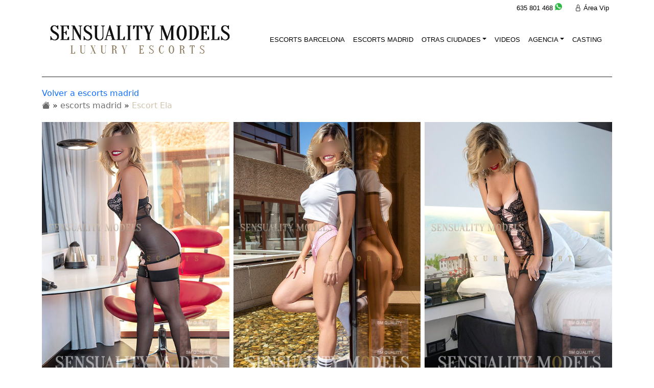

--- FILE ---
content_type: text/html; charset=UTF-8
request_url: https://www.sensuality-models.com/escorts/escort-ela/
body_size: 20700
content:
<!DOCTYPE html><html lang="es"><head><script data-no-optimize="1">var litespeed_docref=sessionStorage.getItem("litespeed_docref");litespeed_docref&&(Object.defineProperty(document,"referrer",{get:function(){return litespeed_docref}}),sessionStorage.removeItem("litespeed_docref"));</script> <meta charset="UTF-8"><meta name="viewport" content="width=device-width, initial-scale=1"><meta http-equiv="X-UA-Compatible" content="IE=edge"><link rel="profile" href="http://gmpg.org/xfn/11"><meta name='robots' content='index, follow, max-image-preview:large, max-snippet:-1, max-video-preview:-1' /><style>img:is([sizes="auto" i], [sizes^="auto," i]) { contain-intrinsic-size: 3000px 1500px }</style><title>Escort Ela - Escort en Madrid - Sensuality Models</title><meta name="description" content="Ela es una joven exotica chica atractiva y sensual. Fotos 100% Reales y Verificada. Acompañante y Escort de Sensuality Models." /><link rel="canonical" href="https://www.sensuality-models.com/escorts/escort-ela/" /><meta property="og:locale" content="es_ES" /><meta property="og:type" content="article" /><meta property="og:title" content="Escort Ela - Escort en Madrid - Sensuality Models" /><meta property="og:description" content="Ela es una joven exotica chica atractiva y sensual. Fotos 100% Reales y Verificada. Acompañante y Escort de Sensuality Models." /><meta property="og:url" content="https://www.sensuality-models.com/escorts/escort-ela/" /><meta property="og:site_name" content="Sensuality Models Escorts" /><meta property="article:modified_time" content="2026-01-08T10:08:32+00:00" /><meta property="og:image" content="https://www.sensuality-models.com/wp-content/uploads/2022/06/ela13622.jpg" /><meta property="og:image:width" content="474" /><meta property="og:image:height" content="700" /><meta property="og:image:type" content="image/jpeg" /> <script type="application/ld+json" class="yoast-schema-graph">{"@context":"https://schema.org","@graph":[{"@type":"Article","@id":"https://www.sensuality-models.com/escorts/escort-ela/#article","isPartOf":{"@id":"https://www.sensuality-models.com/escorts/escort-ela/"},"author":{"name":"Sensuality Models","@id":"https://www.sensuality-models.com/#/schema/person/464be3d8228026d5b30af414c8fe964e"},"headline":"Escort Ela","datePublished":"2022-06-05T21:54:42+00:00","dateModified":"2026-01-08T10:08:32+00:00","mainEntityOfPage":{"@id":"https://www.sensuality-models.com/escorts/escort-ela/"},"wordCount":268,"publisher":{"@id":"https://www.sensuality-models.com/#organization"},"image":{"@id":"https://www.sensuality-models.com/escorts/escort-ela/#primaryimage"},"thumbnailUrl":"https://www.sensuality-models.com/wp-content/uploads/2022/06/ela13622.jpg","articleSection":["Madrid"],"inLanguage":"es"},{"@type":["WebPage","ItemPage"],"@id":"https://www.sensuality-models.com/escorts/escort-ela/","url":"https://www.sensuality-models.com/escorts/escort-ela/","name":"Escort Ela - Escort en Madrid - Sensuality Models","isPartOf":{"@id":"https://www.sensuality-models.com/#website"},"primaryImageOfPage":{"@id":"https://www.sensuality-models.com/escorts/escort-ela/#primaryimage"},"image":{"@id":"https://www.sensuality-models.com/escorts/escort-ela/#primaryimage"},"thumbnailUrl":"https://www.sensuality-models.com/wp-content/uploads/2022/06/ela13622.jpg","datePublished":"2022-06-05T21:54:42+00:00","dateModified":"2026-01-08T10:08:32+00:00","description":"Ela es una joven exotica chica atractiva y sensual. Fotos 100% Reales y Verificada. Acompañante y Escort de Sensuality Models.","breadcrumb":{"@id":"https://www.sensuality-models.com/escorts/escort-ela/#breadcrumb"},"inLanguage":"es","potentialAction":[{"@type":"ReadAction","target":["https://www.sensuality-models.com/escorts/escort-ela/"]}]},{"@type":"ImageObject","inLanguage":"es","@id":"https://www.sensuality-models.com/escorts/escort-ela/#primaryimage","url":"https://www.sensuality-models.com/wp-content/uploads/2022/06/ela13622.jpg","contentUrl":"https://www.sensuality-models.com/wp-content/uploads/2022/06/ela13622.jpg","width":474,"height":700,"caption":"ela rubia en madrid"},{"@type":"BreadcrumbList","@id":"https://www.sensuality-models.com/escorts/escort-ela/#breadcrumb","itemListElement":[{"@type":"ListItem","position":1,"name":"Inicio","item":"https://www.sensuality-models.com/"},{"@type":"ListItem","position":2,"name":"Escorts","item":"https://www.sensuality-models.com/escorts/"},{"@type":"ListItem","position":3,"name":"Madrid","item":"https://www.sensuality-models.com/category/escorts-lujo-madrid/"},{"@type":"ListItem","position":4,"name":"Escort Ela"}]},{"@type":"WebSite","@id":"https://www.sensuality-models.com/#website","url":"https://www.sensuality-models.com/","name":"Sensuality Models Escorts","description":"","publisher":{"@id":"https://www.sensuality-models.com/#organization"},"potentialAction":[{"@type":"SearchAction","target":{"@type":"EntryPoint","urlTemplate":"https://www.sensuality-models.com/?s={search_term_string}"},"query-input":{"@type":"PropertyValueSpecification","valueRequired":true,"valueName":"search_term_string"}}],"inLanguage":"es"},{"@type":"Organization","@id":"https://www.sensuality-models.com/#organization","name":"Sensuality Models","url":"https://www.sensuality-models.com/","logo":{"@type":"ImageObject","inLanguage":"es","@id":"https://www.sensuality-models.com/#/schema/logo/image/","url":"https://www.sensuality-models.com/wp-content/uploads/2024/10/sensualitymodels_logoquad.jpg","contentUrl":"https://www.sensuality-models.com/wp-content/uploads/2024/10/sensualitymodels_logoquad.jpg","width":696,"height":696,"caption":"Sensuality Models"},"image":{"@id":"https://www.sensuality-models.com/#/schema/logo/image/"}},{"@type":"Person","@id":"https://www.sensuality-models.com/#/schema/person/464be3d8228026d5b30af414c8fe964e","name":"Sensuality Models","sameAs":["https://www.sensuality-models.com"]}]}</script> <style id="litespeed-ccss">ul{box-sizing:border-box}:root{--wp--preset--font-size--normal:16px;--wp--preset--font-size--huge:42px}:root{--wp--preset--aspect-ratio--square:1;--wp--preset--aspect-ratio--4-3:4/3;--wp--preset--aspect-ratio--3-4:3/4;--wp--preset--aspect-ratio--3-2:3/2;--wp--preset--aspect-ratio--2-3:2/3;--wp--preset--aspect-ratio--16-9:16/9;--wp--preset--aspect-ratio--9-16:9/16;--wp--preset--color--black:#000;--wp--preset--color--cyan-bluish-gray:#abb8c3;--wp--preset--color--white:#fff;--wp--preset--color--pale-pink:#f78da7;--wp--preset--color--vivid-red:#cf2e2e;--wp--preset--color--luminous-vivid-orange:#ff6900;--wp--preset--color--luminous-vivid-amber:#fcb900;--wp--preset--color--light-green-cyan:#7bdcb5;--wp--preset--color--vivid-green-cyan:#00d084;--wp--preset--color--pale-cyan-blue:#8ed1fc;--wp--preset--color--vivid-cyan-blue:#0693e3;--wp--preset--color--vivid-purple:#9b51e0;--wp--preset--gradient--vivid-cyan-blue-to-vivid-purple:linear-gradient(135deg,rgba(6,147,227,1) 0%,#9b51e0 100%);--wp--preset--gradient--light-green-cyan-to-vivid-green-cyan:linear-gradient(135deg,#7adcb4 0%,#00d082 100%);--wp--preset--gradient--luminous-vivid-amber-to-luminous-vivid-orange:linear-gradient(135deg,rgba(252,185,0,1) 0%,rgba(255,105,0,1) 100%);--wp--preset--gradient--luminous-vivid-orange-to-vivid-red:linear-gradient(135deg,rgba(255,105,0,1) 0%,#cf2e2e 100%);--wp--preset--gradient--very-light-gray-to-cyan-bluish-gray:linear-gradient(135deg,#eee 0%,#a9b8c3 100%);--wp--preset--gradient--cool-to-warm-spectrum:linear-gradient(135deg,#4aeadc 0%,#9778d1 20%,#cf2aba 40%,#ee2c82 60%,#fb6962 80%,#fef84c 100%);--wp--preset--gradient--blush-light-purple:linear-gradient(135deg,#ffceec 0%,#9896f0 100%);--wp--preset--gradient--blush-bordeaux:linear-gradient(135deg,#fecda5 0%,#fe2d2d 50%,#6b003e 100%);--wp--preset--gradient--luminous-dusk:linear-gradient(135deg,#ffcb70 0%,#c751c0 50%,#4158d0 100%);--wp--preset--gradient--pale-ocean:linear-gradient(135deg,#fff5cb 0%,#b6e3d4 50%,#33a7b5 100%);--wp--preset--gradient--electric-grass:linear-gradient(135deg,#caf880 0%,#71ce7e 100%);--wp--preset--gradient--midnight:linear-gradient(135deg,#020381 0%,#2874fc 100%);--wp--preset--font-size--small:13px;--wp--preset--font-size--medium:20px;--wp--preset--font-size--large:36px;--wp--preset--font-size--x-large:42px;--wp--preset--spacing--20:.44rem;--wp--preset--spacing--30:.67rem;--wp--preset--spacing--40:1rem;--wp--preset--spacing--50:1.5rem;--wp--preset--spacing--60:2.25rem;--wp--preset--spacing--70:3.38rem;--wp--preset--spacing--80:5.06rem;--wp--preset--shadow--natural:6px 6px 9px rgba(0,0,0,.2);--wp--preset--shadow--deep:12px 12px 50px rgba(0,0,0,.4);--wp--preset--shadow--sharp:6px 6px 0px rgba(0,0,0,.2);--wp--preset--shadow--outlined:6px 6px 0px -3px rgba(255,255,255,1),6px 6px rgba(0,0,0,1);--wp--preset--shadow--crisp:6px 6px 0px rgba(0,0,0,1)}.wpcf7 .screen-reader-response{position:absolute;overflow:hidden;clip:rect(1px,1px,1px,1px);clip-path:inset(50%);height:1px;width:1px;margin:-1px;padding:0;border:0;word-wrap:normal!important}.wpcf7 form .wpcf7-response-output{margin:2em .5em 1em;padding:.2em 1em;border:2px solid #00a0d2}.wpcf7 form.init .wpcf7-response-output{display:none}.wpcf7-form-control-wrap{position:relative}.wpcf7 input[type=email]{direction:ltr}body,p{font-family:'Raleway-Regular',Arial,Helvetica;color:#252525;font-size:14px;line-height:26px}a{text-decoration:none!important}.navbar-toggler{border:none!important}.navbar-toggler{color:#fff!important}.navbar{--bs-navbar-color:rgba(var(--bs-emphasis-color-rgb),1) !important;--bs-navbar-hover-color:rgba(var(--bs-emphasis-color-rgb),.8)}.nav-link{font-family:'Raleway-Regular';font-size:13px!important;line-height:20px;font-weight:400;font-style:normal;text-transform:uppercase}img{height:auto;max-width:100%}hr{opacity:1!important}#prebanner{font-family:Arial,Helvetica;font-size:13px;padding:6px;padding-bottom:10px;text-align:right}.prebandiv{margin-left:25px}.preban:link,.preban:visited{color:#000;text-decoration:none}.listado-escort ul{grid-template-columns:1fr 1fr 1fr;width:100%}.listado-escort ul li{list-style:none}.listado-escort{margin-top:20px}.listado-escort{margin-bottom:20px}.listado-escort ul{display:-ms-grid;display:grid;-ms-grid-columns:1fr .5em 1fr .5em 1fr;grid-gap:.5em;height:100%;-webkit-box-sizing:border-box;box-sizing:border-box;margin:0;padding:0}#cargamais,#menus,.blockphone{display:none}.blockphone{z-index:999;bottom:0;width:100%;position:fixed;height:50px}.blockphone a{color:#fff;position:fixed;z-index:99;bottom:0;background:#427a68;padding:5px;font-size:15px;display:none;text-align:center;width:50%}.blockphone a.bt-llamar{background:#299758}.blockphone a.bt-whatsapp{background:#25d366;right:0}#mois{text-align:center}#page-sub-header{display:block;margin-top:30px;margin-bottom:20px}.cmais{text-align:center;display:inline-block}.cmais{color:#fff;font-size:13px}#inline_content,#inline_tarifas{background-color:#bda957}div.wpcf7{margin:10px}#cargamais{position:relative;z-index:999}.cmais{background-color:#7d7669;border:none;padding:5px 12px;text-decoration:none}p{margin-bottom:2rem}.breadcrumb li{padding-right:5px}.linkbread:link,.linkbread:visited{color:#6d6d6d}.breadtitle{color:#cfc3ad}#content.site-content{padding-bottom:3.75rem;padding-top:0}@media only screen and (max-width:1024px){.navbar-nav{text-align:center;margin-top:10px;padding-top:20px;padding-bottom:10px}}@media only screen and (max-width:768px){.listado-escort ul{-ms-grid-columns:1fr .5em 1fr;grid-template-columns:1fr 1fr;grid-gap:.5em}#cargamais{display:inline}.blockphone,.blockphone a{display:block}}@media only screen and (max-width:468px){#rightcont{display:none}.blockphone,.blockphone a{display:block}}.wpcf7-form input[type=text],.wpcf7-form input[type=email],.wpcf7-form textarea{color:#1f252b;width:100%;padding:12px 16px;border-radius:0;border:0}.wpcf7-form p{margin:0 0 28px}.wpcf7-form .butcitas{background-color:#000;border:0;color:#fff;border-radius:1px;font-weight:700;text-align:center;text-transform:uppercase;margin-bottom:15px;width:auto;padding:20px 42px;letter-spacing:2px;font-size:14px}#content .wpb_text_column :last-child,#content .wpb_text_column p:last-child,.wpb_text_column :last-child,.wpb_text_column p:last-child{margin-bottom:0}:root{--bs-blue:#0d6efd;--bs-indigo:#6610f2;--bs-purple:#6f42c1;--bs-pink:#d63384;--bs-red:#dc3545;--bs-orange:#fd7e14;--bs-yellow:#ffc107;--bs-green:#198754;--bs-teal:#20c997;--bs-cyan:#0dcaf0;--bs-black:#000;--bs-white:#fff;--bs-gray:#6c757d;--bs-gray-dark:#343a40;--bs-gray-100:#f8f9fa;--bs-gray-200:#e9ecef;--bs-gray-300:#dee2e6;--bs-gray-400:#ced4da;--bs-gray-500:#adb5bd;--bs-gray-600:#6c757d;--bs-gray-700:#495057;--bs-gray-800:#343a40;--bs-gray-900:#212529;--bs-primary:#0d6efd;--bs-secondary:#6c757d;--bs-success:#198754;--bs-info:#0dcaf0;--bs-warning:#ffc107;--bs-danger:#dc3545;--bs-light:#f8f9fa;--bs-dark:#212529;--bs-primary-rgb:13,110,253;--bs-secondary-rgb:108,117,125;--bs-success-rgb:25,135,84;--bs-info-rgb:13,202,240;--bs-warning-rgb:255,193,7;--bs-danger-rgb:220,53,69;--bs-light-rgb:248,249,250;--bs-dark-rgb:33,37,41;--bs-primary-text-emphasis:#052c65;--bs-secondary-text-emphasis:#2b2f32;--bs-success-text-emphasis:#0a3622;--bs-info-text-emphasis:#055160;--bs-warning-text-emphasis:#664d03;--bs-danger-text-emphasis:#58151c;--bs-light-text-emphasis:#495057;--bs-dark-text-emphasis:#495057;--bs-primary-bg-subtle:#cfe2ff;--bs-secondary-bg-subtle:#e2e3e5;--bs-success-bg-subtle:#d1e7dd;--bs-info-bg-subtle:#cff4fc;--bs-warning-bg-subtle:#fff3cd;--bs-danger-bg-subtle:#f8d7da;--bs-light-bg-subtle:#fcfcfd;--bs-dark-bg-subtle:#ced4da;--bs-primary-border-subtle:#9ec5fe;--bs-secondary-border-subtle:#c4c8cb;--bs-success-border-subtle:#a3cfbb;--bs-info-border-subtle:#9eeaf9;--bs-warning-border-subtle:#ffe69c;--bs-danger-border-subtle:#f1aeb5;--bs-light-border-subtle:#e9ecef;--bs-dark-border-subtle:#adb5bd;--bs-white-rgb:255,255,255;--bs-black-rgb:0,0,0;--bs-font-sans-serif:system-ui,-apple-system,"Segoe UI",Roboto,"Helvetica Neue","Noto Sans","Liberation Sans",Arial,sans-serif,"Apple Color Emoji","Segoe UI Emoji","Segoe UI Symbol","Noto Color Emoji";--bs-font-monospace:SFMono-Regular,Menlo,Monaco,Consolas,"Liberation Mono","Courier New",monospace;--bs-gradient:linear-gradient(180deg,rgba(255,255,255,.15),rgba(255,255,255,0));--bs-body-font-family:var(--bs-font-sans-serif);--bs-body-font-size:1rem;--bs-body-font-weight:400;--bs-body-line-height:1.5;--bs-body-color:#212529;--bs-body-color-rgb:33,37,41;--bs-body-bg:#fff;--bs-body-bg-rgb:255,255,255;--bs-emphasis-color:#000;--bs-emphasis-color-rgb:0,0,0;--bs-secondary-color:rgba(33,37,41,.75);--bs-secondary-color-rgb:33,37,41;--bs-secondary-bg:#e9ecef;--bs-secondary-bg-rgb:233,236,239;--bs-tertiary-color:rgba(33,37,41,.5);--bs-tertiary-color-rgb:33,37,41;--bs-tertiary-bg:#f8f9fa;--bs-tertiary-bg-rgb:248,249,250;--bs-heading-color:inherit;--bs-link-color:#0d6efd;--bs-link-color-rgb:13,110,253;--bs-link-decoration:underline;--bs-link-hover-color:#0a58ca;--bs-link-hover-color-rgb:10,88,202;--bs-code-color:#d63384;--bs-highlight-color:#212529;--bs-highlight-bg:#fff3cd;--bs-border-width:1px;--bs-border-style:solid;--bs-border-color:#dee2e6;--bs-border-color-translucent:rgba(0,0,0,.175);--bs-border-radius:.375rem;--bs-border-radius-sm:.25rem;--bs-border-radius-lg:.5rem;--bs-border-radius-xl:1rem;--bs-border-radius-xxl:2rem;--bs-border-radius-2xl:var(--bs-border-radius-xxl);--bs-border-radius-pill:50rem;--bs-box-shadow:0 .5rem 1rem rgba(0,0,0,.15);--bs-box-shadow-sm:0 .125rem .25rem rgba(0,0,0,.075);--bs-box-shadow-lg:0 1rem 3rem rgba(0,0,0,.175);--bs-box-shadow-inset:inset 0 1px 2px rgba(0,0,0,.075);--bs-focus-ring-width:.25rem;--bs-focus-ring-opacity:.25;--bs-focus-ring-color:rgba(13,110,253,.25);--bs-form-valid-color:#198754;--bs-form-valid-border-color:#198754;--bs-form-invalid-color:#dc3545;--bs-form-invalid-border-color:#dc3545}*,:after,:before{box-sizing:border-box}@media (prefers-reduced-motion:no-preference){:root{scroll-behavior:smooth}}body{margin:0;font-family:var(--bs-body-font-family);font-size:var(--bs-body-font-size);font-weight:var(--bs-body-font-weight);line-height:var(--bs-body-line-height);color:var(--bs-body-color);text-align:var(--bs-body-text-align);background-color:var(--bs-body-bg);-webkit-text-size-adjust:100%}hr{margin:1rem 0;color:inherit;border:0;border-top:var(--bs-border-width) solid;opacity:.25}p{margin-top:0;margin-bottom:1rem}ul{padding-left:2rem}ul{margin-top:0;margin-bottom:1rem}ul ul{margin-bottom:0}a{color:rgba(var(--bs-link-color-rgb),var(--bs-link-opacity,1));text-decoration:underline}img{vertical-align:middle}button{border-radius:0}button,input,textarea{margin:0;font-family:inherit;font-size:inherit;line-height:inherit}button{text-transform:none}[type=button],[type=submit],button{-webkit-appearance:button}::-moz-focus-inner{padding:0;border-style:none}textarea{resize:vertical}::-webkit-datetime-edit-day-field,::-webkit-datetime-edit-fields-wrapper,::-webkit-datetime-edit-hour-field,::-webkit-datetime-edit-minute,::-webkit-datetime-edit-month-field,::-webkit-datetime-edit-text,::-webkit-datetime-edit-year-field{padding:0}::-webkit-inner-spin-button{height:auto}::-webkit-search-decoration{-webkit-appearance:none}::-webkit-color-swatch-wrapper{padding:0}::-webkit-file-upload-button{font:inherit;-webkit-appearance:button}::file-selector-button{font:inherit;-webkit-appearance:button}.container,.container-fluid{--bs-gutter-x:1.5rem;--bs-gutter-y:0;width:100%;padding-right:calc(var(--bs-gutter-x)*.5);padding-left:calc(var(--bs-gutter-x)*.5);margin-right:auto;margin-left:auto}@media (min-width:576px){.container{max-width:540px}}@media (min-width:768px){.container{max-width:720px}}@media (min-width:992px){.container{max-width:960px}}@media (min-width:1200px){.container{max-width:1140px}}@media (min-width:1400px){.container{max-width:1320px}}:root{--bs-breakpoint-xs:0;--bs-breakpoint-sm:576px;--bs-breakpoint-md:768px;--bs-breakpoint-lg:992px;--bs-breakpoint-xl:1200px;--bs-breakpoint-xxl:1400px}.row{--bs-gutter-x:1.5rem;--bs-gutter-y:0;display:flex;flex-wrap:wrap;margin-top:calc(-1*var(--bs-gutter-y));margin-right:calc(-.5*var(--bs-gutter-x));margin-left:calc(-.5*var(--bs-gutter-x))}.row>*{flex-shrink:0;width:100%;max-width:100%;padding-right:calc(var(--bs-gutter-x)*.5);padding-left:calc(var(--bs-gutter-x)*.5);margin-top:var(--bs-gutter-y)}@media (min-width:768px){.col-md-4{flex:0 0 auto;width:33.33333333%}.col-md-12{flex:0 0 auto;width:100%}}.form-control{display:block;width:100%;padding:.375rem .75rem;font-size:1rem;font-weight:400;line-height:1.5;color:var(--bs-body-color);-webkit-appearance:none;-moz-appearance:none;appearance:none;background-color:var(--bs-body-bg);background-clip:padding-box;border:var(--bs-border-width) solid var(--bs-border-color);border-radius:var(--bs-border-radius)}.form-control::-webkit-date-and-time-value{min-width:85px;height:1.5em;margin:0}.form-control::-webkit-datetime-edit{display:block;padding:0}.form-control::-moz-placeholder{color:var(--bs-secondary-color);opacity:1}.form-control::-webkit-file-upload-button{padding:.375rem .75rem;margin:-.375rem -.75rem;-webkit-margin-end:.75rem;margin-inline-end:.75rem;color:var(--bs-body-color);background-color:var(--bs-tertiary-bg);border-color:inherit;border-style:solid;border-width:0;border-inline-end-width:var(--bs-border-width);border-radius:0}.collapse:not(.show){display:none}.dropdown{position:relative}.dropdown-toggle{white-space:nowrap}.dropdown-toggle:after{display:inline-block;margin-left:.255em;vertical-align:.255em;content:"";border-top:.3em solid;border-right:.3em solid transparent;border-bottom:0;border-left:.3em solid transparent}.dropdown-menu{--bs-dropdown-zindex:1000;--bs-dropdown-min-width:10rem;--bs-dropdown-padding-x:0;--bs-dropdown-padding-y:.5rem;--bs-dropdown-spacer:.125rem;--bs-dropdown-font-size:1rem;--bs-dropdown-color:var(--bs-body-color);--bs-dropdown-bg:var(--bs-body-bg);--bs-dropdown-border-color:var(--bs-border-color-translucent);--bs-dropdown-border-radius:var(--bs-border-radius);--bs-dropdown-border-width:var(--bs-border-width);--bs-dropdown-inner-border-radius:calc(var(--bs-border-radius) - var(--bs-border-width));--bs-dropdown-divider-bg:var(--bs-border-color-translucent);--bs-dropdown-divider-margin-y:.5rem;--bs-dropdown-box-shadow:var(--bs-box-shadow);--bs-dropdown-link-color:var(--bs-body-color);--bs-dropdown-link-hover-color:var(--bs-body-color);--bs-dropdown-link-hover-bg:var(--bs-tertiary-bg);--bs-dropdown-link-active-color:#fff;--bs-dropdown-link-active-bg:#0d6efd;--bs-dropdown-link-disabled-color:var(--bs-tertiary-color);--bs-dropdown-item-padding-x:1rem;--bs-dropdown-item-padding-y:.25rem;--bs-dropdown-header-color:#6c757d;--bs-dropdown-header-padding-x:1rem;--bs-dropdown-header-padding-y:.5rem;position:absolute;z-index:var(--bs-dropdown-zindex);display:none;min-width:var(--bs-dropdown-min-width);padding:var(--bs-dropdown-padding-y) var(--bs-dropdown-padding-x);margin:0;font-size:var(--bs-dropdown-font-size);color:var(--bs-dropdown-color);text-align:left;list-style:none;background-color:var(--bs-dropdown-bg);background-clip:padding-box;border:var(--bs-dropdown-border-width) solid var(--bs-dropdown-border-color);border-radius:var(--bs-dropdown-border-radius)}.dropdown-item{display:block;width:100%;padding:var(--bs-dropdown-item-padding-y) var(--bs-dropdown-item-padding-x);clear:both;font-weight:400;color:var(--bs-dropdown-link-color);text-align:inherit;text-decoration:none;white-space:nowrap;background-color:transparent;border:0;border-radius:var(--bs-dropdown-item-border-radius,0)}.nav-link{display:block;padding:var(--bs-nav-link-padding-y) var(--bs-nav-link-padding-x);font-size:var(--bs-nav-link-font-size);font-weight:var(--bs-nav-link-font-weight);color:var(--bs-nav-link-color);text-decoration:none;background:0 0;border:0}.navbar{--bs-navbar-padding-x:0;--bs-navbar-padding-y:.5rem;--bs-navbar-color:rgba(var(--bs-emphasis-color-rgb),.65);--bs-navbar-hover-color:rgba(var(--bs-emphasis-color-rgb),.8);--bs-navbar-disabled-color:rgba(var(--bs-emphasis-color-rgb),.3);--bs-navbar-active-color:rgba(var(--bs-emphasis-color-rgb),1);--bs-navbar-brand-padding-y:.3125rem;--bs-navbar-brand-margin-end:1rem;--bs-navbar-brand-font-size:1.25rem;--bs-navbar-brand-color:rgba(var(--bs-emphasis-color-rgb),1);--bs-navbar-brand-hover-color:rgba(var(--bs-emphasis-color-rgb),1);--bs-navbar-nav-link-padding-x:.5rem;--bs-navbar-toggler-padding-y:.25rem;--bs-navbar-toggler-padding-x:.75rem;--bs-navbar-toggler-font-size:1.25rem;--bs-navbar-toggler-icon-bg:url("data:image/svg+xml,%3csvg xmlns='http://www.w3.org/2000/svg' viewBox='0 0 30 30'%3e%3cpath stroke='rgba%2833, 37, 41, 0.75%29' stroke-linecap='round' stroke-miterlimit='10' stroke-width='2' d='M4 7h22M4 15h22M4 23h22'/%3e%3c/svg%3e");--bs-navbar-toggler-border-color:rgba(var(--bs-emphasis-color-rgb),.15);--bs-navbar-toggler-border-radius:var(--bs-border-radius);--bs-navbar-toggler-focus-width:.25rem;position:relative;display:flex;flex-wrap:wrap;align-items:center;justify-content:space-between;padding:var(--bs-navbar-padding-y) var(--bs-navbar-padding-x)}.navbar>.container-fluid{display:flex;flex-wrap:inherit;align-items:center;justify-content:space-between}.navbar-nav{--bs-nav-link-padding-x:0;--bs-nav-link-padding-y:.5rem;--bs-nav-link-font-weight:;--bs-nav-link-color:var(--bs-navbar-color);--bs-nav-link-hover-color:var(--bs-navbar-hover-color);--bs-nav-link-disabled-color:var(--bs-navbar-disabled-color);display:flex;flex-direction:column;padding-left:0;margin-bottom:0;list-style:none}.navbar-nav .dropdown-menu{position:static}.navbar-collapse{flex-basis:100%;flex-grow:1;align-items:center}.navbar-toggler{padding:var(--bs-navbar-toggler-padding-y) var(--bs-navbar-toggler-padding-x);font-size:var(--bs-navbar-toggler-font-size);line-height:1;color:var(--bs-navbar-color);background-color:transparent;border:var(--bs-border-width) solid var(--bs-navbar-toggler-border-color);border-radius:var(--bs-navbar-toggler-border-radius)}.navbar-toggler-icon{display:inline-block;width:1.5em;height:1.5em;vertical-align:middle;background-image:var(--bs-navbar-toggler-icon-bg);background-repeat:no-repeat;background-position:center;background-size:100%}@media (min-width:992px){.navbar-expand-lg{flex-wrap:nowrap;justify-content:flex-start}.navbar-expand-lg .navbar-nav{flex-direction:row}.navbar-expand-lg .navbar-nav .dropdown-menu{position:absolute}.navbar-expand-lg .navbar-nav .nav-link{padding-right:var(--bs-navbar-nav-link-padding-x);padding-left:var(--bs-navbar-nav-link-padding-x)}.navbar-expand-lg .navbar-collapse{display:flex!important;flex-basis:auto}.navbar-expand-lg .navbar-toggler{display:none}}.breadcrumb{--bs-breadcrumb-padding-x:0;--bs-breadcrumb-padding-y:0;--bs-breadcrumb-margin-bottom:1rem;--bs-breadcrumb-bg:;--bs-breadcrumb-border-radius:;--bs-breadcrumb-divider-color:var(--bs-secondary-color);--bs-breadcrumb-item-padding-x:.5rem;--bs-breadcrumb-item-active-color:var(--bs-secondary-color);display:flex;flex-wrap:wrap;padding:var(--bs-breadcrumb-padding-y) var(--bs-breadcrumb-padding-x);margin-bottom:var(--bs-breadcrumb-margin-bottom);font-size:var(--bs-breadcrumb-font-size);list-style:none;background-color:var(--bs-breadcrumb-bg);border-radius:var(--bs-breadcrumb-border-radius)}.d-flex{display:flex!important}.justify-content-end{justify-content:flex-end!important}.fab,.fas{-moz-osx-font-smoothing:grayscale;-webkit-font-smoothing:antialiased;display:inline-block;font-style:normal;font-variant:normal;text-rendering:auto;line-height:1}.fa-phone:before{content:"\f095"}.fa-whatsapp:before{content:"\f232"}.fab{font-family:"Font Awesome 5 Brands"}.fas{font-family:"Font Awesome 5 Free"}.fas{font-weight:900}.bi:before,[class*=" bi-"]:before{display:inline-block;font-family:bootstrap-icons!important;font-style:normal;font-weight:400!important;font-variant:normal;text-transform:none;line-height:1;vertical-align:-.125em;-webkit-font-smoothing:antialiased;-moz-osx-font-smoothing:grayscale}.bi-envelope:before{content:"\f32f"}.bi-lock:before{content:"\f47b"}</style><link rel="preload" data-asynced="1" data-optimized="2" as="style" onload="this.onload=null;this.rel='stylesheet'" href="https://www.sensuality-models.com/wp-content/litespeed/ucss/06e5819250b416332a91236d20942025.css?ver=c2c8d" /><script data-optimized="1" type="litespeed/javascript" data-src="https://www.sensuality-models.com/wp-content/plugins/litespeed-cache/assets/js/css_async.min.js"></script> <style id='classic-theme-styles-inline-css' type='text/css'>/*! This file is auto-generated */
.wp-block-button__link{color:#fff;background-color:#32373c;border-radius:9999px;box-shadow:none;text-decoration:none;padding:calc(.667em + 2px) calc(1.333em + 2px);font-size:1.125em}.wp-block-file__button{background:#32373c;color:#fff;text-decoration:none}</style><style id='global-styles-inline-css' type='text/css'>:root{--wp--preset--aspect-ratio--square: 1;--wp--preset--aspect-ratio--4-3: 4/3;--wp--preset--aspect-ratio--3-4: 3/4;--wp--preset--aspect-ratio--3-2: 3/2;--wp--preset--aspect-ratio--2-3: 2/3;--wp--preset--aspect-ratio--16-9: 16/9;--wp--preset--aspect-ratio--9-16: 9/16;--wp--preset--color--black: #000000;--wp--preset--color--cyan-bluish-gray: #abb8c3;--wp--preset--color--white: #ffffff;--wp--preset--color--pale-pink: #f78da7;--wp--preset--color--vivid-red: #cf2e2e;--wp--preset--color--luminous-vivid-orange: #ff6900;--wp--preset--color--luminous-vivid-amber: #fcb900;--wp--preset--color--light-green-cyan: #7bdcb5;--wp--preset--color--vivid-green-cyan: #00d084;--wp--preset--color--pale-cyan-blue: #8ed1fc;--wp--preset--color--vivid-cyan-blue: #0693e3;--wp--preset--color--vivid-purple: #9b51e0;--wp--preset--gradient--vivid-cyan-blue-to-vivid-purple: linear-gradient(135deg,rgba(6,147,227,1) 0%,rgb(155,81,224) 100%);--wp--preset--gradient--light-green-cyan-to-vivid-green-cyan: linear-gradient(135deg,rgb(122,220,180) 0%,rgb(0,208,130) 100%);--wp--preset--gradient--luminous-vivid-amber-to-luminous-vivid-orange: linear-gradient(135deg,rgba(252,185,0,1) 0%,rgba(255,105,0,1) 100%);--wp--preset--gradient--luminous-vivid-orange-to-vivid-red: linear-gradient(135deg,rgba(255,105,0,1) 0%,rgb(207,46,46) 100%);--wp--preset--gradient--very-light-gray-to-cyan-bluish-gray: linear-gradient(135deg,rgb(238,238,238) 0%,rgb(169,184,195) 100%);--wp--preset--gradient--cool-to-warm-spectrum: linear-gradient(135deg,rgb(74,234,220) 0%,rgb(151,120,209) 20%,rgb(207,42,186) 40%,rgb(238,44,130) 60%,rgb(251,105,98) 80%,rgb(254,248,76) 100%);--wp--preset--gradient--blush-light-purple: linear-gradient(135deg,rgb(255,206,236) 0%,rgb(152,150,240) 100%);--wp--preset--gradient--blush-bordeaux: linear-gradient(135deg,rgb(254,205,165) 0%,rgb(254,45,45) 50%,rgb(107,0,62) 100%);--wp--preset--gradient--luminous-dusk: linear-gradient(135deg,rgb(255,203,112) 0%,rgb(199,81,192) 50%,rgb(65,88,208) 100%);--wp--preset--gradient--pale-ocean: linear-gradient(135deg,rgb(255,245,203) 0%,rgb(182,227,212) 50%,rgb(51,167,181) 100%);--wp--preset--gradient--electric-grass: linear-gradient(135deg,rgb(202,248,128) 0%,rgb(113,206,126) 100%);--wp--preset--gradient--midnight: linear-gradient(135deg,rgb(2,3,129) 0%,rgb(40,116,252) 100%);--wp--preset--font-size--small: 13px;--wp--preset--font-size--medium: 20px;--wp--preset--font-size--large: 36px;--wp--preset--font-size--x-large: 42px;--wp--preset--spacing--20: 0.44rem;--wp--preset--spacing--30: 0.67rem;--wp--preset--spacing--40: 1rem;--wp--preset--spacing--50: 1.5rem;--wp--preset--spacing--60: 2.25rem;--wp--preset--spacing--70: 3.38rem;--wp--preset--spacing--80: 5.06rem;--wp--preset--shadow--natural: 6px 6px 9px rgba(0, 0, 0, 0.2);--wp--preset--shadow--deep: 12px 12px 50px rgba(0, 0, 0, 0.4);--wp--preset--shadow--sharp: 6px 6px 0px rgba(0, 0, 0, 0.2);--wp--preset--shadow--outlined: 6px 6px 0px -3px rgba(255, 255, 255, 1), 6px 6px rgba(0, 0, 0, 1);--wp--preset--shadow--crisp: 6px 6px 0px rgba(0, 0, 0, 1);}:where(.is-layout-flex){gap: 0.5em;}:where(.is-layout-grid){gap: 0.5em;}body .is-layout-flex{display: flex;}.is-layout-flex{flex-wrap: wrap;align-items: center;}.is-layout-flex > :is(*, div){margin: 0;}body .is-layout-grid{display: grid;}.is-layout-grid > :is(*, div){margin: 0;}:where(.wp-block-columns.is-layout-flex){gap: 2em;}:where(.wp-block-columns.is-layout-grid){gap: 2em;}:where(.wp-block-post-template.is-layout-flex){gap: 1.25em;}:where(.wp-block-post-template.is-layout-grid){gap: 1.25em;}.has-black-color{color: var(--wp--preset--color--black) !important;}.has-cyan-bluish-gray-color{color: var(--wp--preset--color--cyan-bluish-gray) !important;}.has-white-color{color: var(--wp--preset--color--white) !important;}.has-pale-pink-color{color: var(--wp--preset--color--pale-pink) !important;}.has-vivid-red-color{color: var(--wp--preset--color--vivid-red) !important;}.has-luminous-vivid-orange-color{color: var(--wp--preset--color--luminous-vivid-orange) !important;}.has-luminous-vivid-amber-color{color: var(--wp--preset--color--luminous-vivid-amber) !important;}.has-light-green-cyan-color{color: var(--wp--preset--color--light-green-cyan) !important;}.has-vivid-green-cyan-color{color: var(--wp--preset--color--vivid-green-cyan) !important;}.has-pale-cyan-blue-color{color: var(--wp--preset--color--pale-cyan-blue) !important;}.has-vivid-cyan-blue-color{color: var(--wp--preset--color--vivid-cyan-blue) !important;}.has-vivid-purple-color{color: var(--wp--preset--color--vivid-purple) !important;}.has-black-background-color{background-color: var(--wp--preset--color--black) !important;}.has-cyan-bluish-gray-background-color{background-color: var(--wp--preset--color--cyan-bluish-gray) !important;}.has-white-background-color{background-color: var(--wp--preset--color--white) !important;}.has-pale-pink-background-color{background-color: var(--wp--preset--color--pale-pink) !important;}.has-vivid-red-background-color{background-color: var(--wp--preset--color--vivid-red) !important;}.has-luminous-vivid-orange-background-color{background-color: var(--wp--preset--color--luminous-vivid-orange) !important;}.has-luminous-vivid-amber-background-color{background-color: var(--wp--preset--color--luminous-vivid-amber) !important;}.has-light-green-cyan-background-color{background-color: var(--wp--preset--color--light-green-cyan) !important;}.has-vivid-green-cyan-background-color{background-color: var(--wp--preset--color--vivid-green-cyan) !important;}.has-pale-cyan-blue-background-color{background-color: var(--wp--preset--color--pale-cyan-blue) !important;}.has-vivid-cyan-blue-background-color{background-color: var(--wp--preset--color--vivid-cyan-blue) !important;}.has-vivid-purple-background-color{background-color: var(--wp--preset--color--vivid-purple) !important;}.has-black-border-color{border-color: var(--wp--preset--color--black) !important;}.has-cyan-bluish-gray-border-color{border-color: var(--wp--preset--color--cyan-bluish-gray) !important;}.has-white-border-color{border-color: var(--wp--preset--color--white) !important;}.has-pale-pink-border-color{border-color: var(--wp--preset--color--pale-pink) !important;}.has-vivid-red-border-color{border-color: var(--wp--preset--color--vivid-red) !important;}.has-luminous-vivid-orange-border-color{border-color: var(--wp--preset--color--luminous-vivid-orange) !important;}.has-luminous-vivid-amber-border-color{border-color: var(--wp--preset--color--luminous-vivid-amber) !important;}.has-light-green-cyan-border-color{border-color: var(--wp--preset--color--light-green-cyan) !important;}.has-vivid-green-cyan-border-color{border-color: var(--wp--preset--color--vivid-green-cyan) !important;}.has-pale-cyan-blue-border-color{border-color: var(--wp--preset--color--pale-cyan-blue) !important;}.has-vivid-cyan-blue-border-color{border-color: var(--wp--preset--color--vivid-cyan-blue) !important;}.has-vivid-purple-border-color{border-color: var(--wp--preset--color--vivid-purple) !important;}.has-vivid-cyan-blue-to-vivid-purple-gradient-background{background: var(--wp--preset--gradient--vivid-cyan-blue-to-vivid-purple) !important;}.has-light-green-cyan-to-vivid-green-cyan-gradient-background{background: var(--wp--preset--gradient--light-green-cyan-to-vivid-green-cyan) !important;}.has-luminous-vivid-amber-to-luminous-vivid-orange-gradient-background{background: var(--wp--preset--gradient--luminous-vivid-amber-to-luminous-vivid-orange) !important;}.has-luminous-vivid-orange-to-vivid-red-gradient-background{background: var(--wp--preset--gradient--luminous-vivid-orange-to-vivid-red) !important;}.has-very-light-gray-to-cyan-bluish-gray-gradient-background{background: var(--wp--preset--gradient--very-light-gray-to-cyan-bluish-gray) !important;}.has-cool-to-warm-spectrum-gradient-background{background: var(--wp--preset--gradient--cool-to-warm-spectrum) !important;}.has-blush-light-purple-gradient-background{background: var(--wp--preset--gradient--blush-light-purple) !important;}.has-blush-bordeaux-gradient-background{background: var(--wp--preset--gradient--blush-bordeaux) !important;}.has-luminous-dusk-gradient-background{background: var(--wp--preset--gradient--luminous-dusk) !important;}.has-pale-ocean-gradient-background{background: var(--wp--preset--gradient--pale-ocean) !important;}.has-electric-grass-gradient-background{background: var(--wp--preset--gradient--electric-grass) !important;}.has-midnight-gradient-background{background: var(--wp--preset--gradient--midnight) !important;}.has-small-font-size{font-size: var(--wp--preset--font-size--small) !important;}.has-medium-font-size{font-size: var(--wp--preset--font-size--medium) !important;}.has-large-font-size{font-size: var(--wp--preset--font-size--large) !important;}.has-x-large-font-size{font-size: var(--wp--preset--font-size--x-large) !important;}
:where(.wp-block-post-template.is-layout-flex){gap: 1.25em;}:where(.wp-block-post-template.is-layout-grid){gap: 1.25em;}
:where(.wp-block-columns.is-layout-flex){gap: 2em;}:where(.wp-block-columns.is-layout-grid){gap: 2em;}
:root :where(.wp-block-pullquote){font-size: 1.5em;line-height: 1.6;}</style><style id='age-gate-custom-inline-css' type='text/css'>:root{--ag-background-color: rgba(0,0,0,0.1);--ag-background-image-position: center center;--ag-background-image-opacity: 0.1;--ag-form-background: rgba(255,255,255,1);--ag-text-color: #000000;--ag-blur: 3px;}</style><style id='age-gate-options-inline-css' type='text/css'>:root{--ag-background-color: rgba(0,0,0,0.1);--ag-background-image-position: center center;--ag-background-image-opacity: 0.1;--ag-form-background: rgba(255,255,255,1);--ag-text-color: #000000;--ag-blur: 3px;}</style><style id='contact-form-7-inline-css' type='text/css'>.wpcf7 .wpcf7-recaptcha iframe {margin-bottom: 0;}.wpcf7 .wpcf7-recaptcha[data-align="center"] > div {margin: 0 auto;}.wpcf7 .wpcf7-recaptcha[data-align="right"] > div {margin: 0 0 0 auto;}</style> <script type="litespeed/javascript" data-src="https://www.sensuality-models.com/wp-includes/js/jquery/jquery.min.js" id="jquery-core-js"></script> <script id="jquery-js-after" type="litespeed/javascript">var ajax_url="https://www.sensuality-models.com/wp-admin/admin-ajax.php"</script> <script id="afp_script-js-extra" type="litespeed/javascript">var afp_vars={"afp_nonce":"830d482cb8","afp_ajax_url":"https:\/\/www.sensuality-models.com\/wp-admin\/admin-ajax.php"}</script> <script></script><style>.log_forms { width: 98%; padding: 5px; border: 1px solid #CCC; margin: 2px; box-sizing:border-box; } .log-form-group{ margin: 0px; width: 100%; padding:5px; } .log_forms input[type=text], input[type=password] { width: 100%; padding: 7px 0 7px 4px !important; border: 1px solid #E3E3E3; margin:0px !important; } .log_forms input[type=submit] { width: 100%; padding: 7px; border: 1px solid #7ac9b7; } .log_forms input[type=text]:focus, input[type=password]:focus { border-color: #4697e4; } .lw-error{ color:#ff0000; } input.lw-error{ border:1px solid #ff0000 !important; }</style><link rel="manifest" href="https://www.sensuality-models.com/wp-content/themes/sensuality25/manifest.json"><meta name="generator" content="Powered by WPBakery Page Builder - drag and drop page builder for WordPress."/><link rel="icon" href="https://www.sensuality-models.com/wp-content/uploads/2016/03/cropped-sm-32x32.jpg" sizes="32x32" /><link rel="icon" href="https://www.sensuality-models.com/wp-content/uploads/2016/03/cropped-sm-192x192.jpg" sizes="192x192" /><link rel="apple-touch-icon" href="https://www.sensuality-models.com/wp-content/uploads/2016/03/cropped-sm-180x180.jpg" /><meta name="msapplication-TileImage" content="https://www.sensuality-models.com/wp-content/uploads/2016/03/cropped-sm-270x270.jpg" /><style type="text/css" data-type="vc_shortcodes-custom-css">.vc_custom_1447998115837{padding-right: 40px !important;}</style><noscript><style>.wpb_animate_when_almost_visible { opacity: 1; }</style></noscript><link rel="preconnect" href="https://fonts.googleapis.com"><link rel="preconnect" href="https://fonts.gstatic.com" crossorigin> <script type="litespeed/javascript" data-src="https://analytics.ahrefs.com/analytics.js" data-key="vDMA2P/FdeK7ipPOWbK7rA"></script> </head><body><div id="page" class="site"><div class="container"><div id="prebanner" class="container"><div id="rightcont" class="d-flex justify-content-end"><div class="prebandiv"><a href="tel:0034635801468" class="preban"> 635 801 468</a> <a href="https://api.whatsapp.com/send?phone=34635801468&text=Hola" target="_blank" rel="nofollow noopener noreferrer"><img data-lazyloaded="1" src="[data-uri]" data-src="https://www.sensuality-models.com/whatsapp.png" style="vertical-align: baseline;" height="14" width="14" alt="Atendemos en Whatsapp" /></a></div><div class="prebandiv"><a href="https://www.sensuality-models.com/vip-area/" class="preban"><i class="bi bi-lock"></i> Área Vip</a></div></div></div><header id="masthead" class="site-header navbar-static-top"><nav class="navbar navbar-expand-lg"><div class="container-fluid"> <a href="https://www.sensuality-models.com/"> <img data-lazyloaded="1" src="[data-uri]" width="361" height="47" data-src="https://www.sensuality-models.com/wp-content/themes/sensuality25/img/sensuality-escorts-models-logo.jpg" alt="Sensuality Models"> </a>
<button class="navbar-toggler" type="button" data-bs-toggle="collapse" data-bs-target="#main-menu" aria-controls="navbarNavDropdown" aria-expanded="false" aria-label="Toggle navigation"> <span class="navbar-toggler-icon"></span> </button><div class="collapse navbar-collapse justify-content-end" id="main-menu"><ul id="menu-main" class="navbar-nav "><li  id="menu-item-9170" class="menu-item menu-item-type-post_type menu-item-object-page nav-item nav-item-9170"><a href="https://www.sensuality-models.com/escorts-lujo-barcelona/" class="nav-link ">Escorts Barcelona</a></li><li  id="menu-item-9246" class="menu-item menu-item-type-post_type menu-item-object-page nav-item nav-item-9246"><a href="https://www.sensuality-models.com/escorts-lujo-madrid/" class="nav-link ">Escorts Madrid</a></li><li  id="menu-item-17004" class="menu-item menu-item-type-custom menu-item-object-custom menu-item-has-children dropdown nav-item nav-item-17004"><a href="#" class="nav-link  dropdown-toggle" data-bs-toggle="dropdown" aria-haspopup="true" aria-expanded="false">Otras ciudades</a><ul class="dropdown-menu  depth_0"><li  id="menu-item-16257" class="menu-item menu-item-type-post_type menu-item-object-page nav-item nav-item-16257"><a href="https://www.sensuality-models.com/escorts-lujo-alicante/" class="dropdown-item ">Escorts Alicante</a></li><li  id="menu-item-11607" class="menu-item menu-item-type-post_type menu-item-object-page nav-item nav-item-11607"><a href="https://www.sensuality-models.com/escorts-lujo-bilbao/" class="dropdown-item ">Escorts Bilbao</a></li><li  id="menu-item-9180" class="menu-item menu-item-type-post_type menu-item-object-page nav-item nav-item-9180"><a href="https://www.sensuality-models.com/escorts-lujo-valencia/" class="dropdown-item ">Escorts Valencia</a></li><li  id="menu-item-9173" class="menu-item menu-item-type-post_type menu-item-object-page nav-item nav-item-9173"><a href="https://www.sensuality-models.com/escorts-lujo-ibiza/" class="dropdown-item ">Escorts Ibiza</a></li><li  id="menu-item-14064" class="menu-item menu-item-type-post_type menu-item-object-page nav-item nav-item-14064"><a href="https://www.sensuality-models.com/escorts-lujo-gerona/" class="dropdown-item ">Escorts Gerona</a></li><li  id="menu-item-9177" class="menu-item menu-item-type-post_type menu-item-object-page nav-item nav-item-9177"><a href="https://www.sensuality-models.com/escorts-lujo-mallorca/" class="dropdown-item ">Escorts Mallorca</a></li><li  id="menu-item-9178" class="menu-item menu-item-type-post_type menu-item-object-page nav-item nav-item-9178"><a href="https://www.sensuality-models.com/escorts-lujo-marbella/" class="dropdown-item ">Escorts Marbella</a></li><li  id="menu-item-9179" class="menu-item menu-item-type-post_type menu-item-object-page nav-item nav-item-9179"><a href="https://www.sensuality-models.com/escorts-lujo-paris/" class="dropdown-item ">Escorts París</a></li><li  id="menu-item-9176" class="menu-item menu-item-type-post_type menu-item-object-page nav-item nav-item-9176"><a href="https://www.sensuality-models.com/escorts-lujo-londres/" class="dropdown-item ">Escorts Londres</a></li><li  id="menu-item-9174" class="menu-item menu-item-type-post_type menu-item-object-page nav-item nav-item-9174"><a href="https://www.sensuality-models.com/escorts-lujo-internacional/" class="dropdown-item ">Escorts Internacional</a></li><li  id="menu-item-9171" class="menu-item menu-item-type-post_type menu-item-object-page nav-item nav-item-9171"><a href="https://www.sensuality-models.com/escorts-lujo-sevilla/" class="dropdown-item ">Más Ciudades</a></li></ul></li><li  id="menu-item-17440" class="menu-item menu-item-type-post_type menu-item-object-page nav-item nav-item-17440"><a href="https://www.sensuality-models.com/videos-de-escorts/" class="nav-link ">Videos</a></li><li  id="menu-item-9916" class="menu-item menu-item-type-custom menu-item-object-custom menu-item-has-children dropdown nav-item nav-item-9916"><a href="#" class="nav-link  dropdown-toggle" data-bs-toggle="dropdown" aria-haspopup="true" aria-expanded="false">Agencia</a><ul class="dropdown-menu  depth_0"><li  id="menu-item-10521" class="menu-item menu-item-type-post_type menu-item-object-page nav-item nav-item-10521"><a href="https://www.sensuality-models.com/vip-area/" class="dropdown-item ">Área Vip</a></li><li  id="menu-item-9183" class="menu-item menu-item-type-post_type menu-item-object-page nav-item nav-item-9183"><a href="https://www.sensuality-models.com/agencia-escorts/" class="dropdown-item ">Agencia de Escorts</a></li><li  id="menu-item-17225" class="menu-item menu-item-type-post_type menu-item-object-page nav-item nav-item-17225"><a href="https://www.sensuality-models.com/videos-de-escorts/" class="dropdown-item ">Videos de Escorts</a></li><li  id="menu-item-9184" class="menu-item menu-item-type-post_type menu-item-object-page nav-item nav-item-9184"><a href="https://www.sensuality-models.com/blog/" class="dropdown-item ">Blog</a></li><li  id="menu-item-9186" class="menu-item menu-item-type-post_type menu-item-object-page nav-item nav-item-9186"><a href="https://www.sensuality-models.com/servicios-escorts/" class="dropdown-item ">Servicios Escorts</a></li><li  id="menu-item-9187" class="menu-item menu-item-type-post_type menu-item-object-page nav-item nav-item-9187"><a href="https://www.sensuality-models.com/suites-por-horas/" class="dropdown-item ">Suites y Apartamentos por Horas</a></li></ul></li><li  id="menu-item-9185" class="menu-item menu-item-type-post_type menu-item-object-page nav-item nav-item-9185"><a href="https://www.sensuality-models.com/casting/" class="nav-link ">Casting</a></li></ul></div></div></nav></header><div id="page-sub-header"><hr></div><div id="content" class="site-content"><div><main id="main" class="site-main site-content"><div id="butidiv" class="butileft">
<a href="../../escorts-lujo-madrid/" id="bscortback" class="butref"><i class="bi bi-arrow-left"></i> Volver a escorts madrid</a></div><div><ul class="breadcrumb"><li><a href="../../" class="linkbread"><i class="bi bi-house-fill"></i></a></li><li> »</li><li><a href="../../escorts-lujo-madrid/" class="linkbread">escorts madrid</a></li><li> »</li><li class="breadtitle">Escort Ela</li></ul></div><article id="post-14262"><div id="primary" class="content-area"><div class="listado-escort"><ul><li><div class="thumbnail">
<a href="https://www.sensuality-models.com/wp-content/uploads/2022/06/ela5622-1.jpg" data-lightbox="fotografia"  rel="lightbox">            <img data-lazyloaded="1" src="[data-uri]" data-src="https://www.sensuality-models.com/wp-content/uploads/2022/06/ela5622-1.jpg" alt="" title="ela5622" width="474" height="700">
</a></div></li><li><div class="thumbnail">
<a href="https://www.sensuality-models.com/wp-content/uploads/2022/06/ela56221.jpg" data-lightbox="fotografia"  rel="lightbox">            <img data-lazyloaded="1" src="[data-uri]" data-src="https://www.sensuality-models.com/wp-content/uploads/2022/06/ela56221.jpg" alt="" title="ela56221" width="474" height="700">
</a></div></li><li><div class="thumbnail">
<a href="https://www.sensuality-models.com/wp-content/uploads/2022/06/ela56224.jpg" data-lightbox="fotografia"  rel="lightbox">            <img data-lazyloaded="1" src="[data-uri]" data-src="https://www.sensuality-models.com/wp-content/uploads/2022/06/ela56224.jpg" alt="" title="ela56224" width="474" height="700">
</a></div></li><li><div class="thumbnail">
<a href="https://www.sensuality-models.com/wp-content/uploads/2022/06/ela56225-copia.jpg" data-lightbox="fotografia"  rel="lightbox">            <img data-lazyloaded="1" src="[data-uri]" data-src="https://www.sensuality-models.com/wp-content/uploads/2022/06/ela56225-copia.jpg" alt="ela sonrisa" title="" width="474" height="700">
</a></div></li><li><div class="thumbnail">
<a href="https://www.sensuality-models.com/wp-content/uploads/2022/06/ela56225.jpg" data-lightbox="fotografia"  rel="lightbox">            <img data-lazyloaded="1" src="[data-uri]" data-src="https://www.sensuality-models.com/wp-content/uploads/2022/06/ela56225.jpg" alt="curvas de ela" title="" width="474" height="700">
</a></div></li><li><div class="thumbnail">
<a href="https://www.sensuality-models.com/wp-content/uploads/2022/06/ela56226.jpg" data-lightbox="fotografia"  rel="lightbox">            <img data-lazyloaded="1" src="[data-uri]" data-src="https://www.sensuality-models.com/wp-content/uploads/2022/06/ela56226.jpg" alt="elegante ela" title="" width="474" height="700">
</a></div></li><li><div class="thumbnail">
<a href="https://www.sensuality-models.com/wp-content/uploads/2022/06/ela56227.jpg" data-lightbox="fotografia"  rel="lightbox">            <img data-lazyloaded="1" src="[data-uri]" data-src="https://www.sensuality-models.com/wp-content/uploads/2022/06/ela56227.jpg" alt="sensual ela" title="" width="474" height="700">
</a></div></li><li><div class="thumbnail">
<a href="https://www.sensuality-models.com/wp-content/uploads/2022/06/ela562211.jpg" data-lightbox="fotografia"  rel="lightbox">            <img data-lazyloaded="1" src="[data-uri]" data-src="https://www.sensuality-models.com/wp-content/uploads/2022/06/ela562211.jpg" alt="vestido de noche" title="" width="474" height="700">
</a></div></li><li><div class="thumbnail">
<a href="https://www.sensuality-models.com/wp-content/uploads/2022/06/ela562222.jpg" data-lightbox="fotografia"  rel="lightbox">            <img data-lazyloaded="1" src="[data-uri]" data-src="https://www.sensuality-models.com/wp-content/uploads/2022/06/ela562222.jpg" alt="ela con ropa sxy" title="" width="474" height="700">
</a></div></li><li><div class="thumbnail">
<a href="https://www.sensuality-models.com/wp-content/uploads/2022/06/ela562244.jpg" data-lightbox="fotografia"  rel="lightbox">            <img data-lazyloaded="1" src="[data-uri]" data-src="https://www.sensuality-models.com/wp-content/uploads/2022/06/ela562244.jpg" alt="curvas bonitas de chica" title="" width="474" height="700">
</a></div></li><li><div class="thumbnail">
<a href="https://www.sensuality-models.com/wp-content/uploads/2022/06/ela562255.jpg" data-lightbox="fotografia"  rel="lightbox">            <img data-lazyloaded="1" src="[data-uri]" data-src="https://www.sensuality-models.com/wp-content/uploads/2022/06/ela562255.jpg" alt="ela en madrid" title="" width="474" height="700">
</a></div></li><li><div class="thumbnail">
<a href="https://www.sensuality-models.com/wp-content/uploads/2022/06/ela562277.jpg" data-lightbox="fotografia"  rel="lightbox">            <img data-lazyloaded="1" src="[data-uri]" data-src="https://www.sensuality-models.com/wp-content/uploads/2022/06/ela562277.jpg" alt="ela posando con ropa intima" title="" width="474" height="700">
</a></div></li></ul></div><div class="entry-content container"><div class="wpb-content-wrapper"><div class="vc_row wpb_row vc_row-fluid"><div class="wpb_column vc_column_container vc_col-sm-12"><div class="vc_column-inner vc_custom_1447998115837"><div class="wpb_wrapper"><div class="wpb_text_column wpb_content_element" ><div class="wpb_wrapper"><h1>Escort Ela</h1><p>Eli es la <strong>chica de lujo</strong> que tanto has buscado. Su silueta es capaz de moldear el deseo de cualquier hombre. Tiene una imagen muy de cuidad. Posee un cuerpo esbelto y definido que hará que pierdas el sentido nada más verla.</p><p>Desearás descubrir cada parte de su cuerpo y perderte en un mar de pasión. Eli te ofrecerá grandes dosis de dulzura y sensualidad. Esta escort se define como apasionada e implicada en cada una sus relaciones íntimas.</p><p>Eli es un lujo para tus sentidos, un capricho para un día especial, la mejor compañía para veladas y viajes. Escort muy discreta y educada; será la acompañante perfecta para cualquier ocasión. Ven a conocerla y disfruta de su compañía y del sexo en la preciosa ciudad de Madrid.</p></div></div><div class="vc_row wpb_row vc_inner vc_row-fluid"><div class="wpb_column vc_column_container vc_col-sm-12"><div class="vc_column-inner"><div class="wpb_wrapper"><div class="wpb_text_column wpb_content_element" ><div class="wpb_wrapper"><p><a class="wp-colorbox-inline csmx-btn btn-bordered csmx-black-color cboxElement" href="#inline_tarifas"><i class="fa fa-euro-sign"></i> Tarifas</a> <a class="csmx-btn btn-bordered csmx-black-color cboxElementtel" href="tel:0034635801468"><i class="fa fa-phone"></i> 635 801 468</a> <a class="wp-colorbox-inline csmx-btn btn-bordered csmx-black-color cboxElement" href="#inline_content"><i class="fa fa-envelope"></i> Pide una Cita</a></p><div style="display: none;"><div id="inline_content" style="overflow: hidden;"><div class="wpcf7 no-js" id="wpcf7-f646-p14262-o1" lang="en-US" dir="ltr" data-wpcf7-id="646"><div class="screen-reader-response"><p role="status" aria-live="polite" aria-atomic="true"></p><ul></ul></div><form action="/escorts/escort-ela/#wpcf7-f646-p14262-o1" method="post" class="wpcf7-form init" aria-label="Contact form" novalidate="novalidate" data-status="init"><fieldset class="hidden-fields-container"><input type="hidden" name="_wpcf7" value="646" /><input type="hidden" name="_wpcf7_version" value="6.1.2" /><input type="hidden" name="_wpcf7_locale" value="en_US" /><input type="hidden" name="_wpcf7_unit_tag" value="wpcf7-f646-p14262-o1" /><input type="hidden" name="_wpcf7_container_post" value="14262" /><input type="hidden" name="_wpcf7_posted_data_hash" value="" /><input type="hidden" name="_wpcf7_recaptcha_response" value="" /></fieldset><p style="color:#ffF; text-align:center;">Reserva una Cita, rellene los datos y pronto nos pondremos en contacto con usted.<br />
Para reservas en el mismo día, es preferible que nos llame por teléfono.</p><div class="row form-row"><div class="col-md-4"><p><span class="wpcf7-form-control-wrap" data-name="your-name"><input size="40" maxlength="400" class="wpcf7-form-control wpcf7-text wpcf7-validates-as-required form-control" aria-required="true" aria-invalid="false" placeholder="Nombre *" value="" type="text" name="your-name" /></span></p></div><div class="col-md-4"><p><span class="wpcf7-form-control-wrap" data-name="youremail"><input size="40" maxlength="400" class="wpcf7-form-control wpcf7-email wpcf7-text wpcf7-validates-as-email" aria-invalid="false" placeholder="Email *" value="" type="email" name="youremail" /></span></p></div><div class="col-md-4"><p><span class="wpcf7-form-control-wrap" data-name="your-phone"><input size="40" maxlength="400" class="wpcf7-form-control wpcf7-text" aria-invalid="false" placeholder="Teléfono *" value="" type="text" name="your-phone" /></span></p></div><div class="col-md-4"><p><span class="wpcf7-form-control-wrap" data-name="fecha"><input size="40" maxlength="400" class="wpcf7-form-control wpcf7-text form-control" aria-invalid="false" placeholder="Fecha cita" value="" type="text" name="fecha" /></span></p></div><div class="col-md-4"><p><span class="wpcf7-form-control-wrap" data-name="duracion"><input size="40" maxlength="400" class="wpcf7-form-control wpcf7-text form-control" aria-invalid="false" placeholder="Duración cita" value="" type="text" name="duracion" /></span></p></div><div class="col-md-4"><p><span class="wpcf7-form-control-wrap" data-name="lugar"><input size="40" maxlength="400" class="wpcf7-form-control wpcf7-text form-control" aria-invalid="false" placeholder="Lugar encuentro" value="" type="text" name="lugar" /></span></p></div></div><div class="row form-row"><div class="col-md-12"><p><span class="wpcf7-form-control-wrap" data-name="your-message"><textarea cols="40" rows="10" maxlength="2000" class="wpcf7-form-control wpcf7-textarea" aria-invalid="false" placeholder="Preferencias" name="your-message"></textarea></span></p></div></div><p><input class="wpcf7-form-control wpcf7-submit has-spinner butcitas" type="submit" value="Enviar" /></p><div class="wpcf7-response-output" aria-hidden="true"></div></form></div></div></div><div style="display: none;"><div id="inline_tarifas" style="overflow: hidden;"><img data-lazyloaded="1" src="[data-uri]" fetchpriority="high" decoding="async" class="alignnone " data-src="https://www.sensuality-models.com/wp-content/uploads/2019/08/tarifa400.gif" alt="Tarifa 400" width="360" height="474" /></div></div></div></div></div></div></div></div></div></div></div></div><div class="vc_row wpb_row vc_row-fluid"><div class="wpb_column vc_column_container vc_col-sm-4"><div class="vc_column-inner"><div class="wpb_wrapper"><div class="wpb_text_column wpb_content_element" ><div class="wpb_wrapper"><h4>DATOS</h4><p><strong>Edad:</strong> 31<br />
<strong>Altura: </strong>166<br />
<strong>Peso:</strong>  54<br />
<strong>Pecho:</strong> 95C<br />
<strong>Cintura:</strong> 60<br />
<strong>Cadera:</strong> 92<br />
<strong>Ojos:</strong> Castaña</p></div></div></div></div></div><div class="wpb_column vc_column_container vc_col-sm-4"><div class="vc_column-inner"><div class="wpb_wrapper"><div class="wpb_text_column wpb_content_element" ><div class="wpb_wrapper"><h4>SOBRE ELA</h4><p><strong>Origen:</strong>   Exotica<br />
<strong>Idiomas:</strong>   Español, Alemán e Inglés<br />
<strong>Ocupación:</strong>   Empresaria moda<br />
<strong>Bebida favorita:</strong>   Bitter Kas &amp; Tónica<br />
<strong>Hobbies:</strong>   Jardinería<br />
<strong>Lencería:</strong>  El Hada Morgana</p></div></div></div></div></div><div class="wpb_column vc_column_container vc_col-sm-4"><div class="vc_column-inner"><div class="wpb_wrapper"><div class="wpb_text_column wpb_content_element" ><div class="wpb_wrapper"><h4>SERVICIOS</h4><div class="taxonlist"><a href="https://www.sensuality-models.com/servicios/atencion-a-parejas/" class="butref">Atención a Parejas</a></div><div class="taxonlist"><a href="https://www.sensuality-models.com/servicios/besos/" class="butref">Besos</a></div><div class="taxonlist"><a href="https://www.sensuality-models.com/servicios/cena-romantica/" class="butref">Cena romántica</a></div><div class="taxonlist"><a href="https://www.sensuality-models.com/servicios/cim/" class="butref">CIM</a></div><div class="taxonlist"><a href="https://www.sensuality-models.com/servicios/despedidas-de-soltero/" class="butref">Despedidas de Soltero</a></div><div class="taxonlist"><a href="https://www.sensuality-models.com/servicios/duplex/" class="butref">Duplex</a></div><div class="taxonlist"><a href="https://www.sensuality-models.com/servicios/gfe/" class="butref">GFE</a></div><div class="taxonlist"><a href="https://www.sensuality-models.com/servicios/juguetes-eroticos/" class="butref">Juguetes eróticos</a></div><div class="taxonlist"><a href="https://www.sensuality-models.com/servicios/lenceria/" class="butref">Lencería</a></div><div class="taxonlist"><a href="https://www.sensuality-models.com/servicios/masaje-erotico/" class="butref">Masaje erótico</a></div><div class="taxonlist"><a href="https://www.sensuality-models.com/servicios/posicion-69/" class="butref">Posición 69</a></div><div class="taxonlist"><a href="https://www.sensuality-models.com/servicios/striptease/" class="butref">Striptease</a></div><div class="taxonlist"><a href="https://www.sensuality-models.com/servicios/trato-de-novia/" class="butref">Trato de novia</a></div><div class="taxonlist"><a href="https://www.sensuality-models.com/servicios/viajes/" class="butref">Viajes</a></div></div></div></div></div></div></div></div></div></div><div id="secondary" class="content-area col-sm-12 col-lg-12"><div class="clearfix"></div><div class="list-escort"><h3 style="text-align:center;">Otras señoritas en la ciudad</h3><div class="row"><div class="col-12 col-sm-6 col-lg-3 fichacada"><div class="article-escort"><a href="https://www.sensuality-models.com/escorts/lujo-en-barcelona/" title="Lorena"><img data-lazyloaded="1" src="[data-uri]" width="474" height="700" data-src="https://www.sensuality-models.com/wp-content/uploads/2019/06/sasafsf.jpg" class="attachment-post-thumbnail size-post-thumbnail wp-post-image" alt="sensual lorena" decoding="async" data-srcset="https://www.sensuality-models.com/wp-content/uploads/2019/06/sasafsf.jpg 474w, https://www.sensuality-models.com/wp-content/uploads/2019/06/sasafsf-340x503.jpg 340w, https://www.sensuality-models.com/wp-content/uploads/2019/06/sasafsf-180x266.jpg 180w" data-sizes="(max-width: 474px) 100vw, 474px" /><div class="nombre-escort">Lorena</div></a><div class="datos-escort" style="color:#666; font-size:12px; font-style:italic;">23 años I Tarifa Gold I Natural</div><div class="datos-escort ranki"></div><div><div class="datos-escort"  style="color:#666;font-size:12px;"><i class="fa fa-map-marker-alt"></i> Madrid</div></div></div></div><div class="col-12 col-sm-6 col-lg-3 fichacada"><div class="article-escort"><a href="https://www.sensuality-models.com/escorts/cristina-escort-barcelona/" title="Escort Cristina"><img data-lazyloaded="1" src="[data-uri]" width="474" height="700" data-src="https://www.sensuality-models.com/wp-content/uploads/2016/01/cristina-10-7-19-p.jpg" class="attachment-post-thumbnail size-post-thumbnail wp-post-image" alt="" decoding="async" data-srcset="https://www.sensuality-models.com/wp-content/uploads/2016/01/cristina-10-7-19-p.jpg 474w, https://www.sensuality-models.com/wp-content/uploads/2016/01/cristina-10-7-19-p-180x266.jpg 180w, https://www.sensuality-models.com/wp-content/uploads/2016/01/cristina-10-7-19-p-340x503.jpg 340w" data-sizes="(max-width: 474px) 100vw, 474px" /><div class="nombre-escort">Escort Cristina</div></a><div class="datos-escort" style="color:#666; font-size:12px; font-style:italic;">28 años| Tarifa Gold| Brasileña</div><div class="datos-escort ranki"><span style="color:#45bed9"><i class="fa fa-star"></i></span> Nueva &nbsp;|&nbsp; <span style="color:#cc9800"><i class="fa fa-gem"></i></span> Vip</div><div><div class="datos-escort"  style="color:#666;font-size:12px;"><i class="fa fa-map-marker-alt"></i> Madrid</div></div></div></div><div class="col-12 col-sm-6 col-lg-3 fichacada"><div class="article-escort"><a href="https://www.sensuality-models.com/escorts/paola-top/" title="Escort Paola"><img data-lazyloaded="1" src="[data-uri]" width="474" height="700" data-src="https://www.sensuality-models.com/wp-content/uploads/2019/01/paola15062020.jpg" class="attachment-post-thumbnail size-post-thumbnail wp-post-image" alt="Paola sexy motera" decoding="async" loading="lazy" data-srcset="https://www.sensuality-models.com/wp-content/uploads/2019/01/paola15062020.jpg 474w, https://www.sensuality-models.com/wp-content/uploads/2019/01/paola15062020-340x503.jpg 340w, https://www.sensuality-models.com/wp-content/uploads/2019/01/paola15062020-180x266.jpg 180w" data-sizes="auto, (max-width: 474px) 100vw, 474px" /><div class="nombre-escort">Escort Paola</div></a><div class="datos-escort" style="color:#666; font-size:12px; font-style:italic;">Edad 30 | Altura 1,73 | Española</div><div class="datos-escort ranki"><span style="color:#45bed9"><i class="fa fa-star"></i></span> Nueva</div><div><div class="datos-escort"  style="color:#666;font-size:12px;"><i class="fa fa-map-marker-alt"></i> Madrid</div></div></div></div><div class="col-12 col-sm-6 col-lg-3 fichacada"><div class="article-escort"><a href="https://www.sensuality-models.com/escorts/lilian/" title="Lilian"><img data-lazyloaded="1" src="[data-uri]" width="474" height="700" data-src="https://www.sensuality-models.com/wp-content/uploads/2022/04/lilian134225.jpg" class="attachment-post-thumbnail size-post-thumbnail wp-post-image" alt="" decoding="async" loading="lazy" data-srcset="https://www.sensuality-models.com/wp-content/uploads/2022/04/lilian134225.jpg 474w, https://www.sensuality-models.com/wp-content/uploads/2022/04/lilian134225-340x503.jpg 340w, https://www.sensuality-models.com/wp-content/uploads/2022/04/lilian134225-180x266.jpg 180w" data-sizes="auto, (max-width: 474px) 100vw, 474px" /><div class="nombre-escort">Lilian</div></a><div class="datos-escort" style="color:#666; font-size:12px; font-style:italic;">Edad 21 | Tarifa Silver | Latina</div><div class="datos-escort ranki"><span style="color:#45bed9"><i class="fa fa-star"></i></span> Nueva</div><div><div class="datos-escort"  style="color:#666;font-size:12px;"><i class="fa fa-map-marker-alt"></i> Madrid</div></div></div></div></div></div></div></article> <script type="litespeed/javascript">const topThreshold=100;window.addEventListener("scroll",()=>{if(window.scrollY>topThreshold){document.getElementById('butidiv').classList.remove("topchangebuti")}else{document.getElementById('butidiv').classList.add("topchangebuti")}})</script></main></div></div><footer id="colophon" class="site-footer"><div class="container pb-3"><div id="footer-widget"><div class="row"><div class="col-12" style="margin:0 auto;"><section id="text-2" class="widget widget_text center"><h3 class="widget-title">Ciudades</h3><div class="textwidget center padtop26">
<a href="https://www.sensuality-models.com/escorts-lujo-madrid/">Escorts lujo Madrid</a><br>
<a href="https://www.sensuality-models.com/escorts-lujo-barcelona/">Escorts lujo Barcelona</a><br>
<a href="https://www.sensuality-models.com/escorts-lujo-valencia/">Escorts lujo Valencia</a><br>
<a href="https://www.sensuality-models.com/escorts-lujo-alicante/">Escorts lujo Alicante</a><br>
<a href="https://www.sensuality-models.com/escorts-lujo-ibiza/">Escorts lujo Ibiza</a><br>
<a href="https://www.sensuality-models.com/escorts-lujo-bilbao/">Escorts lujo Bilbao</a><br>
<a href="https://www.sensuality-models.com/escorts-lujo-gerona/">Escorts lujo Gerona</a><br>
<a href="https://www.sensuality-models.com/escorts-lujo-mallorca/">Escorts lujo Mallorca</a><br>
<a href="https://www.sensuality-models.com/escorts-lujo-marbella/">Escorts lujo Marbella</a><br>
<a href="https://www.sensuality-models.com/escorts-lujo-paris/">Escorts lujo París</a><br>
<a href="https://www.sensuality-models.com/escorts-lujo-londres/">Escorts lujo Londres</a><h3 class="widget-title pt-5">Contacto</h3><p>Teléfono: +34 635 801 468<br />
Email: info@sensuality-models.com</p></div></section></div></div></div><div class="site-info center" style="margin-bottom: 45px;">&copy; 2026 <strong>Sensuality Models Escorts</strong> - Todas las fotografías de este sitio Web están protegidas por Derechos de Autor (artículo 10 de la LPI).<br />
<img src ="https://images.dmca.com/Badges/dmca-badge-w100-5x1-01.png?ID=d1cd0afd-a24a-483a-a599-b53a4d545643"  alt="DMCA.com Protection Status" /><br /><br />
<a href="https://www.sensuality-models.com/aviso-legal/" title="aviso legal">Aviso Legal</a> |
<a href="https://www.sensuality-models.com/politica-de-cookies/" title="aviso legal">Política de Cookies</a> |
<a href="https://www.sensuality-models.com/politica-privacidad/" title="aviso legal">Privacidad</a></div></div></footer></div><div class="blockphone">
<a href="tel:+34635801468" class="bt-llamar" rel="noopener noreferrer"><i style="font-size: 14px;line-height: 37px;-moz-transform: scale(-1, 1);-webkit-transform: scale(-1, 1);-o-transform: scale(-1, 1);-ms-transform: scale(-1, 1);transform: scale(-1, 1);" class="fas fa-phone"></i>&nbsp;&nbsp; Llamar&nbsp;&nbsp;</a> <a href="https://api.whatsapp.com/send?phone=34635801468&text=Consulta por Escort Ela" class="bt-whatsapp" rel="nofollow noopener noreferrer"><i style="font-size: 19px;line-height: 37px;" class="fab fa-whatsapp"></i>&nbsp;&nbsp; WhatsApp&nbsp;&nbsp;</a></div>
<template id="tmpl-age-gate"  class=""><div class="age-gate__wrapper"><div class="age-gate__loader">
<svg version="1.1" id="L5" xmlns="http://www.w3.org/2000/svg" xmlns:xlink="http://www.w3.org/1999/xlink" x="0px" y="0px" viewBox="0 0 100 100" enable-background="new 0 0 0 0" xml:space="preserve">
<circle fill="currentColor" stroke="none" cx="6" cy="50" r="6">
<animateTransform attributeName="transform" dur="1s" type="translate" values="0 15 ; 0 -15; 0 15" repeatCount="indefinite" begin="0.1"/>
</circle>
<circle fill="currentColor" stroke="none" cx="30" cy="50" r="6">
<animateTransform attributeName="transform" dur="1s" type="translate" values="0 10 ; 0 -10; 0 10" repeatCount="indefinite" begin="0.2"/>
</circle>
<circle fill="currentColor" stroke="none" cx="54" cy="50" r="6">
<animateTransform attributeName="transform" dur="1s" type="translate" values="0 5 ; 0 -5; 0 5" repeatCount="indefinite" begin="0.3"/>
</circle>
</svg></div><div class="age-gate__background-color"></div><div class="age-gate__background"></div><div class="age-gate" role="dialog" aria-modal="true" aria-label=""><form method="post" class="age-gate__form"><div class="age-gate__heading"><h1 class="age-gate__heading-title">Sensuality Models Escorts</h1></div><h2 class="age-gate__headline">        Verificación de Edad</h2><p class="age-gate__subheadline"></p><div class="age-gate__fields"><p class="age-gate__challenge">    ¿Tienes más de 18 años?</p><div class="age-gate__buttons">            <button class="age-gate__submit age-gate__submit--no" data-submit="no" value="0" name="age_gate[confirm]" type="submit">No</button>        <button type="submit" class="age-gate__submit age-gate__submit--yes" data-submit="yes" value="1" name="age_gate[confirm]">Sí</button></div></div><input type="hidden" name="age_gate[age]" value="9MRd26N84fSy3NwprhoXtg==" />
<input type="hidden" name="age_gate[lang]" value="es" />
<input type="hidden" name="age_gate[confirm]" /><div class="age-gate__remember-wrapper">        <label class="age-gate__remember">            <input type="checkbox" class="age-gate__remember-field" name="age_gate[remember]" value="1"  checked='checked' /> <span type="checkbox" class="age-gate__remember-text">Recuérdame</span>        </label></div><div class="age-gate__errors"></div></form></div></div>
</template> <script type="speculationrules">{"prefetch":[{"source":"document","where":{"and":[{"href_matches":"\/*"},{"not":{"href_matches":["\/wp-*.php","\/wp-admin\/*","\/wp-content\/uploads\/*","\/wp-content\/*","\/wp-content\/plugins\/*","\/wp-content\/themes\/sensuality25\/*","\/*\\?(.+)"]}},{"not":{"selector_matches":"a[rel~=\"nofollow\"]"}},{"not":{"selector_matches":".no-prefetch, .no-prefetch a"}}]},"eagerness":"conservative"}]}</script> <script type="litespeed/javascript">jQuery(document).ready(function(){jQuery(document).bind("contextmenu",function(e){alert("© Sensuality Models \n\nTodas las fotografías de este sitio Web están protegidas por Derechos de Autor (artículo 10 de la LPI). \n\nQueda totalmente prohibida la copia o reproducción total o parcial de contenidos de este sitio Web. \n\n");return!1})})</script> <script id="age-gate-all-js-extra" type="litespeed/javascript">var age_gate_common={"cookies":"Tu navegador no acepta cookies, puedes experimentar problemas al entrar en este sitio","simple":""}</script> <script id="wp-i18n-js-after" type="litespeed/javascript">wp.i18n.setLocaleData({'text direction\u0004ltr':['ltr']})</script> <script id="contact-form-7-js-translations" type="litespeed/javascript">(function(domain,translations){var localeData=translations.locale_data[domain]||translations.locale_data.messages;localeData[""].domain=domain;wp.i18n.setLocaleData(localeData,domain)})("contact-form-7",{"translation-revision-date":"2025-09-30 06:27:56+0000","generator":"GlotPress\/4.0.1","domain":"messages","locale_data":{"messages":{"":{"domain":"messages","plural-forms":"nplurals=2; plural=n != 1;","lang":"es"},"This contact form is placed in the wrong place.":["Este formulario de contacto est\u00e1 situado en el lugar incorrecto."],"Error:":["Error:"]}},"comment":{"reference":"includes\/js\/index.js"}})</script> <script id="contact-form-7-js-before" type="litespeed/javascript">var wpcf7={"api":{"root":"https:\/\/www.sensuality-models.com\/wp-json\/","namespace":"contact-form-7\/v1"},"cached":1}</script> <script id="cookie-notice-front-js-before" type="litespeed/javascript">var cnArgs={"ajaxUrl":"https:\/\/www.sensuality-models.com\/wp-admin\/admin-ajax.php","nonce":"a05726cc00","hideEffect":"fade","position":"bottom","onScroll":!0,"onScrollOffset":100,"onClick":!1,"cookieName":"cookie_notice_accepted","cookieTime":2592000,"cookieTimeRejected":2592000,"globalCookie":!1,"redirection":!1,"cache":!0,"revokeCookies":!1,"revokeCookiesOpt":"automatic"}</script> <script></script> <div id="cookie-notice" role="dialog" class="cookie-notice-hidden cookie-revoke-hidden cn-position-bottom" aria-label="Cookie Notice" style="background-color: rgba(50,50,58,1);"><div class="cookie-notice-container" style="color: #fff"><span id="cn-notice-text" class="cn-text-container"><strong>Web de Contenido Adulto</strong>
Para continuar navegando has de ser mayor de edad y aceptar el uso de las Cookies del sitio.</span><span id="cn-notice-buttons" class="cn-buttons-container"><button id="cn-accept-cookie" data-cookie-set="accept" class="cn-set-cookie cn-button" aria-label="Aceptar" style="background-color: #00a99d">Aceptar</button></span><span id="cn-close-notice" data-cookie-set="accept" class="cn-close-icon" title="No"></span></div></div>
<script data-no-optimize="1">window.lazyLoadOptions=Object.assign({},{threshold:300},window.lazyLoadOptions||{});!function(t,e){"object"==typeof exports&&"undefined"!=typeof module?module.exports=e():"function"==typeof define&&define.amd?define(e):(t="undefined"!=typeof globalThis?globalThis:t||self).LazyLoad=e()}(this,function(){"use strict";function e(){return(e=Object.assign||function(t){for(var e=1;e<arguments.length;e++){var n,a=arguments[e];for(n in a)Object.prototype.hasOwnProperty.call(a,n)&&(t[n]=a[n])}return t}).apply(this,arguments)}function o(t){return e({},at,t)}function l(t,e){return t.getAttribute(gt+e)}function c(t){return l(t,vt)}function s(t,e){return function(t,e,n){e=gt+e;null!==n?t.setAttribute(e,n):t.removeAttribute(e)}(t,vt,e)}function i(t){return s(t,null),0}function r(t){return null===c(t)}function u(t){return c(t)===_t}function d(t,e,n,a){t&&(void 0===a?void 0===n?t(e):t(e,n):t(e,n,a))}function f(t,e){et?t.classList.add(e):t.className+=(t.className?" ":"")+e}function _(t,e){et?t.classList.remove(e):t.className=t.className.replace(new RegExp("(^|\\s+)"+e+"(\\s+|$)")," ").replace(/^\s+/,"").replace(/\s+$/,"")}function g(t){return t.llTempImage}function v(t,e){!e||(e=e._observer)&&e.unobserve(t)}function b(t,e){t&&(t.loadingCount+=e)}function p(t,e){t&&(t.toLoadCount=e)}function n(t){for(var e,n=[],a=0;e=t.children[a];a+=1)"SOURCE"===e.tagName&&n.push(e);return n}function h(t,e){(t=t.parentNode)&&"PICTURE"===t.tagName&&n(t).forEach(e)}function a(t,e){n(t).forEach(e)}function m(t){return!!t[lt]}function E(t){return t[lt]}function I(t){return delete t[lt]}function y(e,t){var n;m(e)||(n={},t.forEach(function(t){n[t]=e.getAttribute(t)}),e[lt]=n)}function L(a,t){var o;m(a)&&(o=E(a),t.forEach(function(t){var e,n;e=a,(t=o[n=t])?e.setAttribute(n,t):e.removeAttribute(n)}))}function k(t,e,n){f(t,e.class_loading),s(t,st),n&&(b(n,1),d(e.callback_loading,t,n))}function A(t,e,n){n&&t.setAttribute(e,n)}function O(t,e){A(t,rt,l(t,e.data_sizes)),A(t,it,l(t,e.data_srcset)),A(t,ot,l(t,e.data_src))}function w(t,e,n){var a=l(t,e.data_bg_multi),o=l(t,e.data_bg_multi_hidpi);(a=nt&&o?o:a)&&(t.style.backgroundImage=a,n=n,f(t=t,(e=e).class_applied),s(t,dt),n&&(e.unobserve_completed&&v(t,e),d(e.callback_applied,t,n)))}function x(t,e){!e||0<e.loadingCount||0<e.toLoadCount||d(t.callback_finish,e)}function M(t,e,n){t.addEventListener(e,n),t.llEvLisnrs[e]=n}function N(t){return!!t.llEvLisnrs}function z(t){if(N(t)){var e,n,a=t.llEvLisnrs;for(e in a){var o=a[e];n=e,o=o,t.removeEventListener(n,o)}delete t.llEvLisnrs}}function C(t,e,n){var a;delete t.llTempImage,b(n,-1),(a=n)&&--a.toLoadCount,_(t,e.class_loading),e.unobserve_completed&&v(t,n)}function R(i,r,c){var l=g(i)||i;N(l)||function(t,e,n){N(t)||(t.llEvLisnrs={});var a="VIDEO"===t.tagName?"loadeddata":"load";M(t,a,e),M(t,"error",n)}(l,function(t){var e,n,a,o;n=r,a=c,o=u(e=i),C(e,n,a),f(e,n.class_loaded),s(e,ut),d(n.callback_loaded,e,a),o||x(n,a),z(l)},function(t){var e,n,a,o;n=r,a=c,o=u(e=i),C(e,n,a),f(e,n.class_error),s(e,ft),d(n.callback_error,e,a),o||x(n,a),z(l)})}function T(t,e,n){var a,o,i,r,c;t.llTempImage=document.createElement("IMG"),R(t,e,n),m(c=t)||(c[lt]={backgroundImage:c.style.backgroundImage}),i=n,r=l(a=t,(o=e).data_bg),c=l(a,o.data_bg_hidpi),(r=nt&&c?c:r)&&(a.style.backgroundImage='url("'.concat(r,'")'),g(a).setAttribute(ot,r),k(a,o,i)),w(t,e,n)}function G(t,e,n){var a;R(t,e,n),a=e,e=n,(t=Et[(n=t).tagName])&&(t(n,a),k(n,a,e))}function D(t,e,n){var a;a=t,(-1<It.indexOf(a.tagName)?G:T)(t,e,n)}function S(t,e,n){var a;t.setAttribute("loading","lazy"),R(t,e,n),a=e,(e=Et[(n=t).tagName])&&e(n,a),s(t,_t)}function V(t){t.removeAttribute(ot),t.removeAttribute(it),t.removeAttribute(rt)}function j(t){h(t,function(t){L(t,mt)}),L(t,mt)}function F(t){var e;(e=yt[t.tagName])?e(t):m(e=t)&&(t=E(e),e.style.backgroundImage=t.backgroundImage)}function P(t,e){var n;F(t),n=e,r(e=t)||u(e)||(_(e,n.class_entered),_(e,n.class_exited),_(e,n.class_applied),_(e,n.class_loading),_(e,n.class_loaded),_(e,n.class_error)),i(t),I(t)}function U(t,e,n,a){var o;n.cancel_on_exit&&(c(t)!==st||"IMG"===t.tagName&&(z(t),h(o=t,function(t){V(t)}),V(o),j(t),_(t,n.class_loading),b(a,-1),i(t),d(n.callback_cancel,t,e,a)))}function $(t,e,n,a){var o,i,r=(i=t,0<=bt.indexOf(c(i)));s(t,"entered"),f(t,n.class_entered),_(t,n.class_exited),o=t,i=a,n.unobserve_entered&&v(o,i),d(n.callback_enter,t,e,a),r||D(t,n,a)}function q(t){return t.use_native&&"loading"in HTMLImageElement.prototype}function H(t,o,i){t.forEach(function(t){return(a=t).isIntersecting||0<a.intersectionRatio?$(t.target,t,o,i):(e=t.target,n=t,a=o,t=i,void(r(e)||(f(e,a.class_exited),U(e,n,a,t),d(a.callback_exit,e,n,t))));var e,n,a})}function B(e,n){var t;tt&&!q(e)&&(n._observer=new IntersectionObserver(function(t){H(t,e,n)},{root:(t=e).container===document?null:t.container,rootMargin:t.thresholds||t.threshold+"px"}))}function J(t){return Array.prototype.slice.call(t)}function K(t){return t.container.querySelectorAll(t.elements_selector)}function Q(t){return c(t)===ft}function W(t,e){return e=t||K(e),J(e).filter(r)}function X(e,t){var n;(n=K(e),J(n).filter(Q)).forEach(function(t){_(t,e.class_error),i(t)}),t.update()}function t(t,e){var n,a,t=o(t);this._settings=t,this.loadingCount=0,B(t,this),n=t,a=this,Y&&window.addEventListener("online",function(){X(n,a)}),this.update(e)}var Y="undefined"!=typeof window,Z=Y&&!("onscroll"in window)||"undefined"!=typeof navigator&&/(gle|ing|ro)bot|crawl|spider/i.test(navigator.userAgent),tt=Y&&"IntersectionObserver"in window,et=Y&&"classList"in document.createElement("p"),nt=Y&&1<window.devicePixelRatio,at={elements_selector:".lazy",container:Z||Y?document:null,threshold:300,thresholds:null,data_src:"src",data_srcset:"srcset",data_sizes:"sizes",data_bg:"bg",data_bg_hidpi:"bg-hidpi",data_bg_multi:"bg-multi",data_bg_multi_hidpi:"bg-multi-hidpi",data_poster:"poster",class_applied:"applied",class_loading:"litespeed-loading",class_loaded:"litespeed-loaded",class_error:"error",class_entered:"entered",class_exited:"exited",unobserve_completed:!0,unobserve_entered:!1,cancel_on_exit:!0,callback_enter:null,callback_exit:null,callback_applied:null,callback_loading:null,callback_loaded:null,callback_error:null,callback_finish:null,callback_cancel:null,use_native:!1},ot="src",it="srcset",rt="sizes",ct="poster",lt="llOriginalAttrs",st="loading",ut="loaded",dt="applied",ft="error",_t="native",gt="data-",vt="ll-status",bt=[st,ut,dt,ft],pt=[ot],ht=[ot,ct],mt=[ot,it,rt],Et={IMG:function(t,e){h(t,function(t){y(t,mt),O(t,e)}),y(t,mt),O(t,e)},IFRAME:function(t,e){y(t,pt),A(t,ot,l(t,e.data_src))},VIDEO:function(t,e){a(t,function(t){y(t,pt),A(t,ot,l(t,e.data_src))}),y(t,ht),A(t,ct,l(t,e.data_poster)),A(t,ot,l(t,e.data_src)),t.load()}},It=["IMG","IFRAME","VIDEO"],yt={IMG:j,IFRAME:function(t){L(t,pt)},VIDEO:function(t){a(t,function(t){L(t,pt)}),L(t,ht),t.load()}},Lt=["IMG","IFRAME","VIDEO"];return t.prototype={update:function(t){var e,n,a,o=this._settings,i=W(t,o);{if(p(this,i.length),!Z&&tt)return q(o)?(e=o,n=this,i.forEach(function(t){-1!==Lt.indexOf(t.tagName)&&S(t,e,n)}),void p(n,0)):(t=this._observer,o=i,t.disconnect(),a=t,void o.forEach(function(t){a.observe(t)}));this.loadAll(i)}},destroy:function(){this._observer&&this._observer.disconnect(),K(this._settings).forEach(function(t){I(t)}),delete this._observer,delete this._settings,delete this.loadingCount,delete this.toLoadCount},loadAll:function(t){var e=this,n=this._settings;W(t,n).forEach(function(t){v(t,e),D(t,n,e)})},restoreAll:function(){var e=this._settings;K(e).forEach(function(t){P(t,e)})}},t.load=function(t,e){e=o(e);D(t,e)},t.resetStatus=function(t){i(t)},t}),function(t,e){"use strict";function n(){e.body.classList.add("litespeed_lazyloaded")}function a(){console.log("[LiteSpeed] Start Lazy Load"),o=new LazyLoad(Object.assign({},t.lazyLoadOptions||{},{elements_selector:"[data-lazyloaded]",callback_finish:n})),i=function(){o.update()},t.MutationObserver&&new MutationObserver(i).observe(e.documentElement,{childList:!0,subtree:!0,attributes:!0})}var o,i;t.addEventListener?t.addEventListener("load",a,!1):t.attachEvent("onload",a)}(window,document);</script><script data-no-optimize="1">window.litespeed_ui_events=window.litespeed_ui_events||["mouseover","click","keydown","wheel","touchmove","touchstart"];var urlCreator=window.URL||window.webkitURL;function litespeed_load_delayed_js_force(){console.log("[LiteSpeed] Start Load JS Delayed"),litespeed_ui_events.forEach(e=>{window.removeEventListener(e,litespeed_load_delayed_js_force,{passive:!0})}),document.querySelectorAll("iframe[data-litespeed-src]").forEach(e=>{e.setAttribute("src",e.getAttribute("data-litespeed-src"))}),"loading"==document.readyState?window.addEventListener("DOMContentLoaded",litespeed_load_delayed_js):litespeed_load_delayed_js()}litespeed_ui_events.forEach(e=>{window.addEventListener(e,litespeed_load_delayed_js_force,{passive:!0})});async function litespeed_load_delayed_js(){let t=[];for(var d in document.querySelectorAll('script[type="litespeed/javascript"]').forEach(e=>{t.push(e)}),t)await new Promise(e=>litespeed_load_one(t[d],e));document.dispatchEvent(new Event("DOMContentLiteSpeedLoaded")),window.dispatchEvent(new Event("DOMContentLiteSpeedLoaded"))}function litespeed_load_one(t,e){console.log("[LiteSpeed] Load ",t);var d=document.createElement("script");d.addEventListener("load",e),d.addEventListener("error",e),t.getAttributeNames().forEach(e=>{"type"!=e&&d.setAttribute("data-src"==e?"src":e,t.getAttribute(e))});let a=!(d.type="text/javascript");!d.src&&t.textContent&&(d.src=litespeed_inline2src(t.textContent),a=!0),t.after(d),t.remove(),a&&e()}function litespeed_inline2src(t){try{var d=urlCreator.createObjectURL(new Blob([t.replace(/^(?:<!--)?(.*?)(?:-->)?$/gm,"$1")],{type:"text/javascript"}))}catch(e){d="data:text/javascript;base64,"+btoa(t.replace(/^(?:<!--)?(.*?)(?:-->)?$/gm,"$1"))}return d}</script><script data-no-optimize="1">var litespeed_vary=document.cookie.replace(/(?:(?:^|.*;\s*)_lscache_vary\s*\=\s*([^;]*).*$)|^.*$/,"");litespeed_vary||fetch("/wp-content/plugins/litespeed-cache/guest.vary.php",{method:"POST",cache:"no-cache",redirect:"follow"}).then(e=>e.json()).then(e=>{console.log(e),e.hasOwnProperty("reload")&&"yes"==e.reload&&(sessionStorage.setItem("litespeed_docref",document.referrer),window.location.reload(!0))});</script><script data-optimized="1" type="litespeed/javascript" data-src="https://www.sensuality-models.com/wp-content/litespeed/js/06ee47f152ae5e315f003f6d623b010e.js?ver=c2c8d"></script></body></html>
<!-- Page optimized by LiteSpeed Cache @2026-01-16 00:46:52 -->

<!-- Page cached by LiteSpeed Cache 7.5.0.1 on 2026-01-16 00:46:51 -->
<!-- Guest Mode -->
<!-- QUIC.cloud CCSS loaded ✅ /ccss/1bd51ea63a04e1e9fba03989faaeaa0a.css -->
<!-- QUIC.cloud UCSS loaded ✅ -->